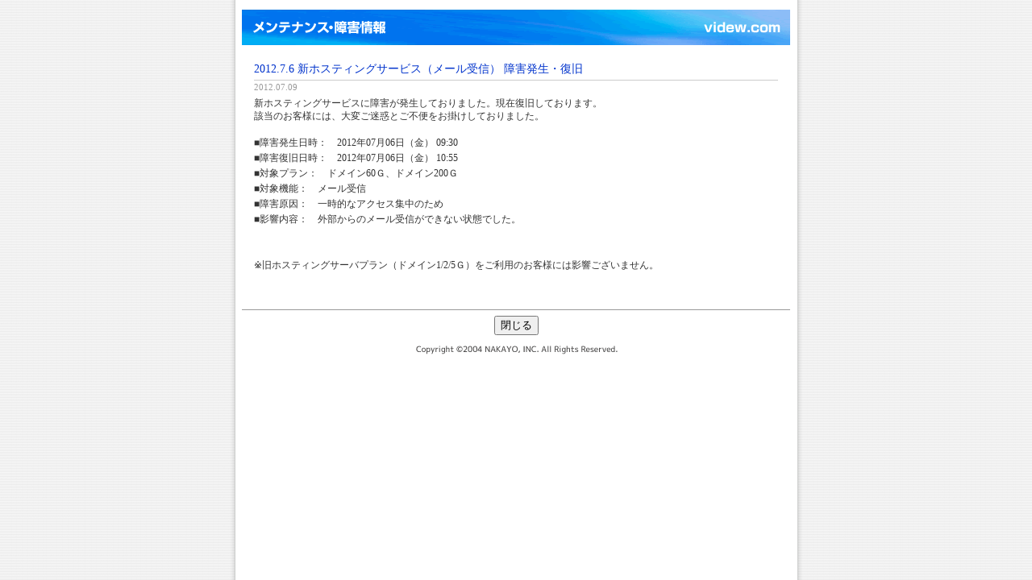

--- FILE ---
content_type: text/html
request_url: https://videw.com/mente/20120709.html
body_size: 2552
content:
<!DOCTYPE HTML PUBLIC "-//W3C//DTD HTML 4.01 Transitional//EN" "http://www.w3.org/TR/html4/loose.dtd">
<html>
<head>
<meta http-equiv="Content-Type" content="text/html; charset=Shift_JIS">
<title>videw.com｜メンテナンス・障害情報</title>
<META name="robots" content="index,follow">
<link rel="stylesheet" href="../css/style.css" type="text/css" media="all">
</head>
<body onLoad="">
<div id="all"> 
  <table width="680" border="0" cellspacing="0" cellpadding="0">
    <tr align="left" valign="top"> 
      <td width="680" height="12"><img src="../images/spacer.gif" width="1" height="12"></td>
    </tr>
    <tr align="left" valign="top"> 
      <td width="680"><img src="../09menteimg/09mente_title.gif" width="680" height="44" alt="メンテナンス・障害情報"></td>
    </tr>
    <tr align="left" valign="top"> 
      <td width="680" height="12"><img src="../images/spacer.gif" width="1" height="12"></td>
    </tr>
    <tr align="left" valign="top"> 
<td width="680">
<div id="mente_contents">
<!-- 記事開始 --> 
<h3>2012.7.6 新ホスティングサービス（メール受信） 障害発生・復旧</h3>
<p class="date">2012.07.09</p>
新ホスティングサービスに障害が発生しておりました。現在復旧しております。<br>
該当のお客様には、大変ご迷惑とご不便をお掛けしておりました。<br>
<br>
<p>
■障害発生日時：　2012年07月06日（金） 09:30<br>
■障害復旧日時：　2012年07月06日（金） 10:55<br>
■対象プラン：　ドメイン60Ｇ、ドメイン200Ｇ<br>
■対象機能：　メール受信<br>
■障害原因：　一時的なアクセス集中のため<br>
■影響内容：　外部からのメール受信ができない状態でした。 <br>
<br>
<br>
※旧ホスティングサーバプラン（ドメイン1/2/5Ｇ）をご利用のお客様には影響ございません。<br>
<br>
<br>
</p>
<!-- 記事終了 -->
</div>
      </td>
    </tr>
    <tr align="left" valign="top"> 
      <td width="680" height="15"><img src="../09menteimg/mente-bottomimg01.gif" width="680" height="15"></td>
    </tr>
    <tr align="center" valign="top"> 
      <td width="680"> 
        <form>
          <input type="button" value="閉じる" onClick="window.close()" name="button2"></form></td>
    </tr>
    <tr align="left" valign="top"> 
      <td width="680" height="12"><img src="../images/spacer.gif" width="1" height="12"></td>
    </tr>
    <tr align="center" valign="top"> 
      <td width="680" height="12"><img src="../images/copyright.gif" alt="Copyright c2004 NAKAYO, INC. All Rights Reserved. " width="257" height="12"></td>
    </tr>
  </table>
  <p class="clear" align="center"><span>&nbsp;</span></p>
</div>
</body>
</html>


--- FILE ---
content_type: text/css
request_url: https://videw.com/css/style.css
body_size: 8578
content:
body {
  margin: 0px;
  padding: 0px;
  font-size: 75%;
  line-height: 140%;
  color: #333333;
  background-color: #FFFFFF;
  text-align: center;
  background: url("../images/bg_all.gif") repeat-y center;
}
p, h1, h2, h3, h4, h5, h6 {
  margin: 0;
  padding: 0;
}
A {
  text-decoration: underline;
  color: #0000DD;
}
A:visited {
  text-decoration: underline;
  color: #0000DD;
}
A:active {
  text-decoration: underline;
  color: #DD0000;
}
A:hover {
  text-decoration: underline;
  color: #DD0000;
}
img {
  border: 0px;
}
h1, h2, h3, h4, h5, h6 {
  font-weight: normal;
}
p.clear {
  clear: both;
}
p.clear span {
  display: none;
}
.left {
  float: left;
}
.right {
  float: right;
}
div#all {
  width: 680px;
  margin-right: auto;
  margin-left: auto;
  text-align: left;
}
div#hdr {
  height: 66px;
  background: url("../images/bg_hdr01.gif") repeat-x;
  background-color: #FFFFFF;
  width: 678px;
  border-left: 1px solid #CCCCCC;
  border-right: 1px solid #CCCCCC;
  border-bottom: 6px solid #0072EC;
  float: left;
}
div#hdr div.hdr_a {
  float: left;
  width: 525px;
  margin-top: 9px;
}
div#hdr div.hdr_b {
  float: left;
  width: 525px;
  margin-top: 9px;
}
div#hdr div.hdr_b p {
  float: left;
}
div#hdr p.sbtn {
  margin-left: 8px;
  margin-top: 51px;
}
h1#logo {
  float: left;
  padding: 6px 28px 3px 20px;
}
div.pan {
  padding-top: 5px;
  padding-left: 5px;
  margin-bottom: 5px;
  font-size: 10px;
  background: url("../images/bg_title.gif") repeat-x;
}
div#contents {
  width: 680px;
  clear: both;
}
div#contents3 {
  width: 680px;
  clear: both;
  padding: 15px 0px 30px 0px;
}
p.contents_area {
  margin: 8px 7px 3px 7px;
}
div#navi {
  width: 149px;
}
div#navi p {
  background: url("../images/bg_navi01.gif");
  padding: 4px 5px;
  border-bottom: 1px solid #D9D9D9;
}
p.bn {
  width: 149px;
  background-color: #FFFFFF;
  padding-bottom: 4px;
}
p.bn2 {
  padding-top: 6px;
  background: none;
}
div#navi p.last {
  background: url("../images/bg_navi01.gif");
  padding: 4px 5px;
  border: none;
}
div#navi p.subnavi {
  background: url("../images/bg_subnavi.gif");
  padding: 3px 5px 3px 14px;
  border: none;
}
div#navi p.subnavi2 {
  background: url("../images/bg_subnavi.gif");
  padding: 3px 5px 3px 14px;
  border-bottom: 1px solid #D9D9D9;
}
div#navi p.navilast {
  background: none;
  padding: 0;
  border: none;
}
p.navibar {
  background-color: #D9D9D9;
  height: 1px;
  border: none;
}
h3.second {
  margin-top: 2px;
}
div#footer {
  width: 680px;
  border-top: 6px solid #0072EC;
  padding: 6px 0px;
}
div#contents2 {
  width: 678px;
  padding-top: 15px;
  border-left: 1px solid #CCCCCC;
  border-right: 1px solid #CCCCCC;
  border-top: 1px solid #FFFFFF;
  padding-bottom: 20px;
}
.red {
  color: #990000;
}
.red2 {
  color: #CC0000;
}
.txt10 {
  font-size: 10px;
}
h2.index_title {
  margin: 10px 0px 6px 0px;
}
div#news {
  line-height: 180%;
}
div#news p {
  padding-bottom: 3px;
}
p.move_txt01 {
  padding: 20px 5px 0px 5px;
}
div.move_cap01 {
  width: 480px;
  border: 1px solid #50953B;
  padding: 10px;
  background-color: #E9F5E6;
  margin: 12px 0px;
}
h4.move_step {
  padding-top: 15px;
}
p.move_steptxt {
  margin-left: 56px;
  padding-top: 8px;
}
h4.counter_ttl {
  margin: 16px 0px 12px 0px;
}
p.counter_txt01 {
  padding: 0px 12px;
}
p.counter_txt02 {
  padding: 6px 12px;
}
p.support01 {
  background: url("../images/icn_navi.gif") no-repeat left center;
  padding: 3px 12px 3px 12px;
  margin-left: 12px;
}
p.yakkan_txt {
  padding-top: 10px;
  padding-left: 12px;
}
p.yakkan_txt2 {
  padding-top: 8px;
}
.txt_capt {
  font-size: 90%;
}
div#mente_contents {
  padding: 10px 15px 0px 15px;
}
div#mente_contents h3 {
  font-size: 14px;
  margin-bottom: 5px;
  color: #0033CC;
}
div#mente_contents p {
  line-height: 160%;
}
div#mente_contents p.date {
  font-size: 90%;
  color: #999999;
  margin: 3px 0px;
  border-top: 1px solid #CCCCCC;
}
div#config {
  width: 640px;
  text-align: left;
}
div#config h3 {
  font-size: 16px;
  background-image: url(../support/config/flets/images/bg_h3.gif);
  color: #FFFFFF;
  padding: 5px 6px;
}
div#config h4 {
  margin-top: 15px;
  border-top: 1px solid #CCCCCC;
  padding-top: 10px;
  font-size: 12px;
}
div#config h4.top {
  margin-top: 15px;
  padding-top: 0px;
  border: none;
}
div#config img {
  margin: 10px;
}
a.black {
  color: #000000;
}
A.black:link {
  color: #000000;
  text-decoration: none;
}
A.black:visited {
  color: #000000;
  text-decoration: none;
}
A.black:hover {
  color: #aa0000;
  text-decoration: underline;
}
A.black:active {
  color: #aa0000;
  text-decoration: underline
}
a.white {
  color: #ffffff;
}
A.white:link {
  color: #ffffff;
  text-decoration: none;
}
A.white:visited {
  color: #ffffff;
  text-decoration: none;
}
A.white:hover {
  color: #ffcc33;
  text-decoration: underline
}
A.white:active {
  color: #ffcc33;
  text-decoration: underline
}
a.blueunder {
  color: #003399;
}
A.blueunder:link {
  color: #003399;
  text-decoration: underline;
}
A.blueunder:visited {
  color: #003399;
  text-decoration: underline;
}
A.blueunder:hover {
  color: #CC3300;
  text-decoration: underline
}
A.blueunder:active {
  color: #ffcc33;
  text-decoration: underline
}
a.blackunder {
  color: #000000;
}
A.blackunder:link {
  color: #000000;
  text-decoration: underline;
}
A.blackunder:visited {
  color: #000000;
  text-decoration: underline;
}
A.blackunder:hover {
  color: #aa0000;
  text-decoration: underline;
}
A.blackunder:active {
  color: #aa0000;
  text-decoration: underline
}
a.whiteunder {
  color: #ffffff;
}
A.whiteunder:link {
  color: #ffffff;
  text-decoration: underline;
}
A.whiteunder:visited {
  color: #ffffff;
  text-decoration: underline;
}
A.whiteunder:hover {
  color: #ffcc33;
  text-decoration: underline
}
A.whiteunder:active {
  color: #ffcc33;
  text-decoration: underline
}
.copyright {
  font-size: 10px;
  font-family: Verdana, Arial, Sans-Serif;
  color: #ffffff;
}
.menu {
  COLOR: #FFFFFF;
  line-height: 150%;
  background-color: #3366CC
}
.menub {
  COLOR: #FFFFFF;
  font-weight: bold;
  line-height: 150%;
  background-color: #3366CC
}
.xsmall {
  line-height: 120%;
}
.xsmall140 {
  line-height: 140%
}
.xsmall160 {
  line-height: 160%
}
.xsmallb {
  font-weight: bolder;
  line-height: 140%
}
.xxsmall {
  font-size: 90%;
  line-height: 150%
}
.xxsmallb {
  font-size: xx-small;
  font-weight: bolder;
  line-height: 130%
}
.normal {
  line-height: 150%
}
.normalb {
  font-weight: bold;
  line-height: 150%
}
.normal125 {
  line-height: 125%
}
.normalb125 {
  font-weight: bold;
  line-height: 125%
}
.xsmall125 {
  line-height: 125%
}
.xsmallb125 {
  font-weight: bold;
  line-height: 125%
}
.xxsmall125 {
  font-size: 90%;
  line-height: 125%
}
.xxsmallb125 {
  font-size: 90%;
  font-weight: bolder;
  line-height: 125%
}
.xsmallb160 {
  line-height: 160%;
  font-weight: bolder;
}
.e10 {
  font-family: Verdana, Arial, Sans-Serif;
}
.e12 {
  font-size: 12px;
}
.j10 {
  font-size: 10px;
}
.j11 {
  font-size: 11px;
}
.j12 {
  font-size: 12px;
}
.j14 {
  font-size: 14px;
}
.j18 {
  font-size: 18px;
}
.domain {
  font-size: 12px;
  font-family: Verdana, Arial, Sans-Serif;
}
.title {
  font-size: 14px;
  font-weight: bolder;
}
.mark {
  font-size: 12px;
  color: #cc0000;
}
.check {
  font-size: 12px;
  line-height: 140%;
}
.td01 {
  padding: 4px;
  font-size: 12px;
}
.td02 {
  font-size: 12px;
}
/* 販社用ページ用 */
div.member_content {
  padding: 3px 0 7px 10px;
}
span.menber_content_cap {
  font-weight: bold;
}
div.pdf_dl {
  margin: 10px;
}
table.pdf_dl_table {
  margin: 7px 0;
  width: 500px;
}
table.pdf_dl_table td {
  padding: 5px 0 3px 10px;
}
div#s-top {
  width: 680px;
}
.footlinks2023 {
  display: flex;
  color: #444;
  text-decoration: none;
  font-size: 11px;
	margin: 3px 5px;
}
.footlinks2023:hover {
  color: #777;
}
.footlinks2023:visited {
  color: #444;
  text-decoration: none;
}
.triangle {
  display: block;
  width: 0;
  height: 0;
  border-top: 6px solid transparent;
  border-right: 6px solid;
  border-bottom: 6px solid transparent;
  margin: 2px 3px;
}